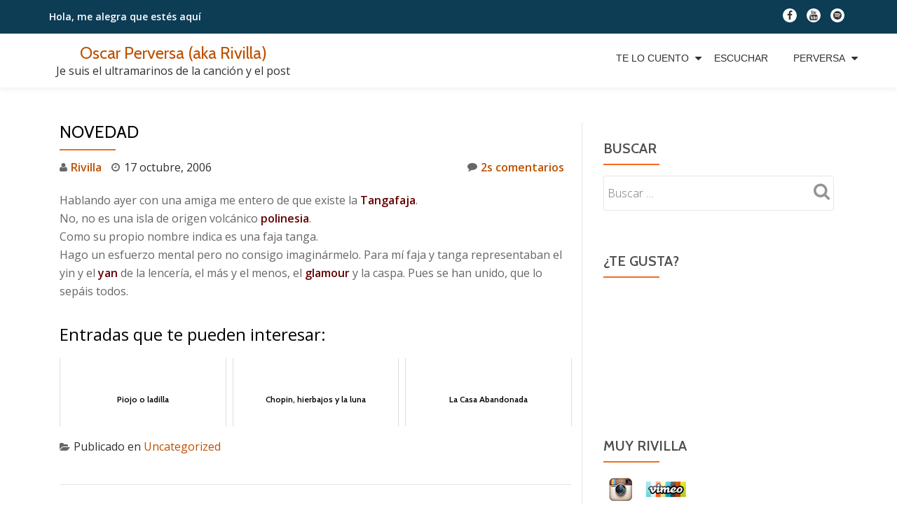

--- FILE ---
content_type: text/html; charset=UTF-8
request_url: http://oscarperversa.com/novedad/
body_size: 12339
content:
<!DOCTYPE html>
<html lang="es" class="no-js">
<head>
	<meta charset="UTF-8">
	<meta name="viewport" content="width=device-width, initial-scale=1">
	<link rel="profile" href="http://gmpg.org/xfn/11">
	<link rel="pingback" href="http://oscarperversa.com/xmlrpc.php">
	<meta name='robots' content='index, follow, max-image-preview:large, max-snippet:-1, max-video-preview:-1' />

	<!-- This site is optimized with the Yoast SEO plugin v26.8 - https://yoast.com/product/yoast-seo-wordpress/ -->
	<title>Novedad - Oscar Perversa (aka Rivilla)</title>
	<link rel="canonical" href="http://oscarperversa.com/novedad/" />
	<meta property="og:locale" content="es_ES" />
	<meta property="og:type" content="article" />
	<meta property="og:title" content="Novedad - Oscar Perversa (aka Rivilla)" />
	<meta property="og:description" content="Hablando ayer con una amiga me entero de que existe la Tangafaja.No, no es una isla de origen volcánico polinesia.Como su propio nombre indica es una faja tanga.Hago un esfuerzo mental pero no consigo imaginármelo. Para mí faja y tanga representaban el yin y el yan de la lencería, el más y el menos, elLeer más sobre Novedad[...]" />
	<meta property="og:url" content="http://oscarperversa.com/novedad/" />
	<meta property="og:site_name" content="Oscar Perversa (aka Rivilla)" />
	<meta property="article:published_time" content="2006-10-17T02:53:00+00:00" />
	<meta property="article:modified_time" content="2012-10-25T16:38:45+00:00" />
	<meta name="author" content="Rivilla" />
	<meta name="twitter:card" content="summary_large_image" />
	<meta name="twitter:label1" content="Escrito por" />
	<meta name="twitter:data1" content="Rivilla" />
	<script type="application/ld+json" class="yoast-schema-graph">{"@context":"https://schema.org","@graph":[{"@type":"Article","@id":"http://oscarperversa.com/novedad/#article","isPartOf":{"@id":"http://oscarperversa.com/novedad/"},"author":{"name":"Rivilla","@id":"https://oscarperversa.com/#/schema/person/8afae342dfe57187fd9775e60f9a4d05"},"headline":"Novedad","datePublished":"2006-10-17T02:53:00+00:00","dateModified":"2012-10-25T16:38:45+00:00","mainEntityOfPage":{"@id":"http://oscarperversa.com/novedad/"},"wordCount":76,"commentCount":2,"articleSection":["Uncategorized"],"inLanguage":"es","potentialAction":[{"@type":"CommentAction","name":"Comment","target":["http://oscarperversa.com/novedad/#respond"]}]},{"@type":"WebPage","@id":"http://oscarperversa.com/novedad/","url":"http://oscarperversa.com/novedad/","name":"Novedad - Oscar Perversa (aka Rivilla)","isPartOf":{"@id":"https://oscarperversa.com/#website"},"datePublished":"2006-10-17T02:53:00+00:00","dateModified":"2012-10-25T16:38:45+00:00","author":{"@id":"https://oscarperversa.com/#/schema/person/8afae342dfe57187fd9775e60f9a4d05"},"breadcrumb":{"@id":"http://oscarperversa.com/novedad/#breadcrumb"},"inLanguage":"es","potentialAction":[{"@type":"ReadAction","target":["http://oscarperversa.com/novedad/"]}]},{"@type":"BreadcrumbList","@id":"http://oscarperversa.com/novedad/#breadcrumb","itemListElement":[{"@type":"ListItem","position":1,"name":"Portada","item":"https://oscarperversa.com/"},{"@type":"ListItem","position":2,"name":"Te Lo Cuento","item":"http://oscarperversa.com/telo-cuento/"},{"@type":"ListItem","position":3,"name":"Novedad"}]},{"@type":"WebSite","@id":"https://oscarperversa.com/#website","url":"https://oscarperversa.com/","name":"Oscar Perversa (aka Rivilla)","description":"Je suis el ultramarinos de la canción y el post","potentialAction":[{"@type":"SearchAction","target":{"@type":"EntryPoint","urlTemplate":"https://oscarperversa.com/?s={search_term_string}"},"query-input":{"@type":"PropertyValueSpecification","valueRequired":true,"valueName":"search_term_string"}}],"inLanguage":"es"},{"@type":"Person","@id":"https://oscarperversa.com/#/schema/person/8afae342dfe57187fd9775e60f9a4d05","name":"Rivilla","sameAs":["http://oscarperversa.com"],"url":"http://oscarperversa.com/author/oscar-perversa/"}]}</script>
	<!-- / Yoast SEO plugin. -->


<link rel='dns-prefetch' href='//fonts.googleapis.com' />
<link rel="alternate" type="application/rss+xml" title="Oscar Perversa (aka Rivilla) &raquo; Feed" href="http://oscarperversa.com/feed/" />
<link rel="alternate" type="application/rss+xml" title="Oscar Perversa (aka Rivilla) &raquo; Feed de los comentarios" href="http://oscarperversa.com/comments/feed/" />
<link rel="alternate" type="application/rss+xml" title="Oscar Perversa (aka Rivilla) &raquo; Comentario Novedad del feed" href="http://oscarperversa.com/novedad/feed/" />
<link rel="alternate" title="oEmbed (JSON)" type="application/json+oembed" href="http://oscarperversa.com/wp-json/oembed/1.0/embed?url=http%3A%2F%2Foscarperversa.com%2Fnovedad%2F" />
<link rel="alternate" title="oEmbed (XML)" type="text/xml+oembed" href="http://oscarperversa.com/wp-json/oembed/1.0/embed?url=http%3A%2F%2Foscarperversa.com%2Fnovedad%2F&#038;format=xml" />
<style id='wp-img-auto-sizes-contain-inline-css' type='text/css'>
img:is([sizes=auto i],[sizes^="auto," i]){contain-intrinsic-size:3000px 1500px}
/*# sourceURL=wp-img-auto-sizes-contain-inline-css */
</style>
<style id='wp-emoji-styles-inline-css' type='text/css'>

	img.wp-smiley, img.emoji {
		display: inline !important;
		border: none !important;
		box-shadow: none !important;
		height: 1em !important;
		width: 1em !important;
		margin: 0 0.07em !important;
		vertical-align: -0.1em !important;
		background: none !important;
		padding: 0 !important;
	}
/*# sourceURL=wp-emoji-styles-inline-css */
</style>
<style id='wp-block-library-inline-css' type='text/css'>
:root{--wp-block-synced-color:#7a00df;--wp-block-synced-color--rgb:122,0,223;--wp-bound-block-color:var(--wp-block-synced-color);--wp-editor-canvas-background:#ddd;--wp-admin-theme-color:#007cba;--wp-admin-theme-color--rgb:0,124,186;--wp-admin-theme-color-darker-10:#006ba1;--wp-admin-theme-color-darker-10--rgb:0,107,160.5;--wp-admin-theme-color-darker-20:#005a87;--wp-admin-theme-color-darker-20--rgb:0,90,135;--wp-admin-border-width-focus:2px}@media (min-resolution:192dpi){:root{--wp-admin-border-width-focus:1.5px}}.wp-element-button{cursor:pointer}:root .has-very-light-gray-background-color{background-color:#eee}:root .has-very-dark-gray-background-color{background-color:#313131}:root .has-very-light-gray-color{color:#eee}:root .has-very-dark-gray-color{color:#313131}:root .has-vivid-green-cyan-to-vivid-cyan-blue-gradient-background{background:linear-gradient(135deg,#00d084,#0693e3)}:root .has-purple-crush-gradient-background{background:linear-gradient(135deg,#34e2e4,#4721fb 50%,#ab1dfe)}:root .has-hazy-dawn-gradient-background{background:linear-gradient(135deg,#faaca8,#dad0ec)}:root .has-subdued-olive-gradient-background{background:linear-gradient(135deg,#fafae1,#67a671)}:root .has-atomic-cream-gradient-background{background:linear-gradient(135deg,#fdd79a,#004a59)}:root .has-nightshade-gradient-background{background:linear-gradient(135deg,#330968,#31cdcf)}:root .has-midnight-gradient-background{background:linear-gradient(135deg,#020381,#2874fc)}:root{--wp--preset--font-size--normal:16px;--wp--preset--font-size--huge:42px}.has-regular-font-size{font-size:1em}.has-larger-font-size{font-size:2.625em}.has-normal-font-size{font-size:var(--wp--preset--font-size--normal)}.has-huge-font-size{font-size:var(--wp--preset--font-size--huge)}.has-text-align-center{text-align:center}.has-text-align-left{text-align:left}.has-text-align-right{text-align:right}.has-fit-text{white-space:nowrap!important}#end-resizable-editor-section{display:none}.aligncenter{clear:both}.items-justified-left{justify-content:flex-start}.items-justified-center{justify-content:center}.items-justified-right{justify-content:flex-end}.items-justified-space-between{justify-content:space-between}.screen-reader-text{border:0;clip-path:inset(50%);height:1px;margin:-1px;overflow:hidden;padding:0;position:absolute;width:1px;word-wrap:normal!important}.screen-reader-text:focus{background-color:#ddd;clip-path:none;color:#444;display:block;font-size:1em;height:auto;left:5px;line-height:normal;padding:15px 23px 14px;text-decoration:none;top:5px;width:auto;z-index:100000}html :where(.has-border-color){border-style:solid}html :where([style*=border-top-color]){border-top-style:solid}html :where([style*=border-right-color]){border-right-style:solid}html :where([style*=border-bottom-color]){border-bottom-style:solid}html :where([style*=border-left-color]){border-left-style:solid}html :where([style*=border-width]){border-style:solid}html :where([style*=border-top-width]){border-top-style:solid}html :where([style*=border-right-width]){border-right-style:solid}html :where([style*=border-bottom-width]){border-bottom-style:solid}html :where([style*=border-left-width]){border-left-style:solid}html :where(img[class*=wp-image-]){height:auto;max-width:100%}:where(figure){margin:0 0 1em}html :where(.is-position-sticky){--wp-admin--admin-bar--position-offset:var(--wp-admin--admin-bar--height,0px)}@media screen and (max-width:600px){html :where(.is-position-sticky){--wp-admin--admin-bar--position-offset:0px}}

/*# sourceURL=wp-block-library-inline-css */
</style><style id='global-styles-inline-css' type='text/css'>
:root{--wp--preset--aspect-ratio--square: 1;--wp--preset--aspect-ratio--4-3: 4/3;--wp--preset--aspect-ratio--3-4: 3/4;--wp--preset--aspect-ratio--3-2: 3/2;--wp--preset--aspect-ratio--2-3: 2/3;--wp--preset--aspect-ratio--16-9: 16/9;--wp--preset--aspect-ratio--9-16: 9/16;--wp--preset--color--black: #000000;--wp--preset--color--cyan-bluish-gray: #abb8c3;--wp--preset--color--white: #ffffff;--wp--preset--color--pale-pink: #f78da7;--wp--preset--color--vivid-red: #cf2e2e;--wp--preset--color--luminous-vivid-orange: #ff6900;--wp--preset--color--luminous-vivid-amber: #fcb900;--wp--preset--color--light-green-cyan: #7bdcb5;--wp--preset--color--vivid-green-cyan: #00d084;--wp--preset--color--pale-cyan-blue: #8ed1fc;--wp--preset--color--vivid-cyan-blue: #0693e3;--wp--preset--color--vivid-purple: #9b51e0;--wp--preset--gradient--vivid-cyan-blue-to-vivid-purple: linear-gradient(135deg,rgb(6,147,227) 0%,rgb(155,81,224) 100%);--wp--preset--gradient--light-green-cyan-to-vivid-green-cyan: linear-gradient(135deg,rgb(122,220,180) 0%,rgb(0,208,130) 100%);--wp--preset--gradient--luminous-vivid-amber-to-luminous-vivid-orange: linear-gradient(135deg,rgb(252,185,0) 0%,rgb(255,105,0) 100%);--wp--preset--gradient--luminous-vivid-orange-to-vivid-red: linear-gradient(135deg,rgb(255,105,0) 0%,rgb(207,46,46) 100%);--wp--preset--gradient--very-light-gray-to-cyan-bluish-gray: linear-gradient(135deg,rgb(238,238,238) 0%,rgb(169,184,195) 100%);--wp--preset--gradient--cool-to-warm-spectrum: linear-gradient(135deg,rgb(74,234,220) 0%,rgb(151,120,209) 20%,rgb(207,42,186) 40%,rgb(238,44,130) 60%,rgb(251,105,98) 80%,rgb(254,248,76) 100%);--wp--preset--gradient--blush-light-purple: linear-gradient(135deg,rgb(255,206,236) 0%,rgb(152,150,240) 100%);--wp--preset--gradient--blush-bordeaux: linear-gradient(135deg,rgb(254,205,165) 0%,rgb(254,45,45) 50%,rgb(107,0,62) 100%);--wp--preset--gradient--luminous-dusk: linear-gradient(135deg,rgb(255,203,112) 0%,rgb(199,81,192) 50%,rgb(65,88,208) 100%);--wp--preset--gradient--pale-ocean: linear-gradient(135deg,rgb(255,245,203) 0%,rgb(182,227,212) 50%,rgb(51,167,181) 100%);--wp--preset--gradient--electric-grass: linear-gradient(135deg,rgb(202,248,128) 0%,rgb(113,206,126) 100%);--wp--preset--gradient--midnight: linear-gradient(135deg,rgb(2,3,129) 0%,rgb(40,116,252) 100%);--wp--preset--font-size--small: 13px;--wp--preset--font-size--medium: 20px;--wp--preset--font-size--large: 36px;--wp--preset--font-size--x-large: 42px;--wp--preset--spacing--20: 0.44rem;--wp--preset--spacing--30: 0.67rem;--wp--preset--spacing--40: 1rem;--wp--preset--spacing--50: 1.5rem;--wp--preset--spacing--60: 2.25rem;--wp--preset--spacing--70: 3.38rem;--wp--preset--spacing--80: 5.06rem;--wp--preset--shadow--natural: 6px 6px 9px rgba(0, 0, 0, 0.2);--wp--preset--shadow--deep: 12px 12px 50px rgba(0, 0, 0, 0.4);--wp--preset--shadow--sharp: 6px 6px 0px rgba(0, 0, 0, 0.2);--wp--preset--shadow--outlined: 6px 6px 0px -3px rgb(255, 255, 255), 6px 6px rgb(0, 0, 0);--wp--preset--shadow--crisp: 6px 6px 0px rgb(0, 0, 0);}:where(.is-layout-flex){gap: 0.5em;}:where(.is-layout-grid){gap: 0.5em;}body .is-layout-flex{display: flex;}.is-layout-flex{flex-wrap: wrap;align-items: center;}.is-layout-flex > :is(*, div){margin: 0;}body .is-layout-grid{display: grid;}.is-layout-grid > :is(*, div){margin: 0;}:where(.wp-block-columns.is-layout-flex){gap: 2em;}:where(.wp-block-columns.is-layout-grid){gap: 2em;}:where(.wp-block-post-template.is-layout-flex){gap: 1.25em;}:where(.wp-block-post-template.is-layout-grid){gap: 1.25em;}.has-black-color{color: var(--wp--preset--color--black) !important;}.has-cyan-bluish-gray-color{color: var(--wp--preset--color--cyan-bluish-gray) !important;}.has-white-color{color: var(--wp--preset--color--white) !important;}.has-pale-pink-color{color: var(--wp--preset--color--pale-pink) !important;}.has-vivid-red-color{color: var(--wp--preset--color--vivid-red) !important;}.has-luminous-vivid-orange-color{color: var(--wp--preset--color--luminous-vivid-orange) !important;}.has-luminous-vivid-amber-color{color: var(--wp--preset--color--luminous-vivid-amber) !important;}.has-light-green-cyan-color{color: var(--wp--preset--color--light-green-cyan) !important;}.has-vivid-green-cyan-color{color: var(--wp--preset--color--vivid-green-cyan) !important;}.has-pale-cyan-blue-color{color: var(--wp--preset--color--pale-cyan-blue) !important;}.has-vivid-cyan-blue-color{color: var(--wp--preset--color--vivid-cyan-blue) !important;}.has-vivid-purple-color{color: var(--wp--preset--color--vivid-purple) !important;}.has-black-background-color{background-color: var(--wp--preset--color--black) !important;}.has-cyan-bluish-gray-background-color{background-color: var(--wp--preset--color--cyan-bluish-gray) !important;}.has-white-background-color{background-color: var(--wp--preset--color--white) !important;}.has-pale-pink-background-color{background-color: var(--wp--preset--color--pale-pink) !important;}.has-vivid-red-background-color{background-color: var(--wp--preset--color--vivid-red) !important;}.has-luminous-vivid-orange-background-color{background-color: var(--wp--preset--color--luminous-vivid-orange) !important;}.has-luminous-vivid-amber-background-color{background-color: var(--wp--preset--color--luminous-vivid-amber) !important;}.has-light-green-cyan-background-color{background-color: var(--wp--preset--color--light-green-cyan) !important;}.has-vivid-green-cyan-background-color{background-color: var(--wp--preset--color--vivid-green-cyan) !important;}.has-pale-cyan-blue-background-color{background-color: var(--wp--preset--color--pale-cyan-blue) !important;}.has-vivid-cyan-blue-background-color{background-color: var(--wp--preset--color--vivid-cyan-blue) !important;}.has-vivid-purple-background-color{background-color: var(--wp--preset--color--vivid-purple) !important;}.has-black-border-color{border-color: var(--wp--preset--color--black) !important;}.has-cyan-bluish-gray-border-color{border-color: var(--wp--preset--color--cyan-bluish-gray) !important;}.has-white-border-color{border-color: var(--wp--preset--color--white) !important;}.has-pale-pink-border-color{border-color: var(--wp--preset--color--pale-pink) !important;}.has-vivid-red-border-color{border-color: var(--wp--preset--color--vivid-red) !important;}.has-luminous-vivid-orange-border-color{border-color: var(--wp--preset--color--luminous-vivid-orange) !important;}.has-luminous-vivid-amber-border-color{border-color: var(--wp--preset--color--luminous-vivid-amber) !important;}.has-light-green-cyan-border-color{border-color: var(--wp--preset--color--light-green-cyan) !important;}.has-vivid-green-cyan-border-color{border-color: var(--wp--preset--color--vivid-green-cyan) !important;}.has-pale-cyan-blue-border-color{border-color: var(--wp--preset--color--pale-cyan-blue) !important;}.has-vivid-cyan-blue-border-color{border-color: var(--wp--preset--color--vivid-cyan-blue) !important;}.has-vivid-purple-border-color{border-color: var(--wp--preset--color--vivid-purple) !important;}.has-vivid-cyan-blue-to-vivid-purple-gradient-background{background: var(--wp--preset--gradient--vivid-cyan-blue-to-vivid-purple) !important;}.has-light-green-cyan-to-vivid-green-cyan-gradient-background{background: var(--wp--preset--gradient--light-green-cyan-to-vivid-green-cyan) !important;}.has-luminous-vivid-amber-to-luminous-vivid-orange-gradient-background{background: var(--wp--preset--gradient--luminous-vivid-amber-to-luminous-vivid-orange) !important;}.has-luminous-vivid-orange-to-vivid-red-gradient-background{background: var(--wp--preset--gradient--luminous-vivid-orange-to-vivid-red) !important;}.has-very-light-gray-to-cyan-bluish-gray-gradient-background{background: var(--wp--preset--gradient--very-light-gray-to-cyan-bluish-gray) !important;}.has-cool-to-warm-spectrum-gradient-background{background: var(--wp--preset--gradient--cool-to-warm-spectrum) !important;}.has-blush-light-purple-gradient-background{background: var(--wp--preset--gradient--blush-light-purple) !important;}.has-blush-bordeaux-gradient-background{background: var(--wp--preset--gradient--blush-bordeaux) !important;}.has-luminous-dusk-gradient-background{background: var(--wp--preset--gradient--luminous-dusk) !important;}.has-pale-ocean-gradient-background{background: var(--wp--preset--gradient--pale-ocean) !important;}.has-electric-grass-gradient-background{background: var(--wp--preset--gradient--electric-grass) !important;}.has-midnight-gradient-background{background: var(--wp--preset--gradient--midnight) !important;}.has-small-font-size{font-size: var(--wp--preset--font-size--small) !important;}.has-medium-font-size{font-size: var(--wp--preset--font-size--medium) !important;}.has-large-font-size{font-size: var(--wp--preset--font-size--large) !important;}.has-x-large-font-size{font-size: var(--wp--preset--font-size--x-large) !important;}
/*# sourceURL=global-styles-inline-css */
</style>

<style id='classic-theme-styles-inline-css' type='text/css'>
/*! This file is auto-generated */
.wp-block-button__link{color:#fff;background-color:#32373c;border-radius:9999px;box-shadow:none;text-decoration:none;padding:calc(.667em + 2px) calc(1.333em + 2px);font-size:1.125em}.wp-block-file__button{background:#32373c;color:#fff;text-decoration:none}
/*# sourceURL=/wp-includes/css/classic-themes.min.css */
</style>
<link rel='stylesheet' id='llorix-one-lite-font-css' href='//fonts.googleapis.com/css?family=Cabin%3A400%2C600%7COpen+Sans%3A400%2C300%2C600&#038;ver=6.9' type='text/css' media='all' />
<link rel='stylesheet' id='llorix-one-lite-fontawesome-css' href='http://oscarperversa.com/wp-content/themes/llorix-one-lite/css/font-awesome.min.css?ver=4.4.0' type='text/css' media='all' />
<link rel='stylesheet' id='llorix-one-lite-bootstrap-style-css' href='http://oscarperversa.com/wp-content/themes/llorix-one-lite/css/bootstrap.min.css?ver=3.3.1' type='text/css' media='all' />
<link rel='stylesheet' id='llorix-one-lite-style-css' href='http://oscarperversa.com/wp-content/themes/llorix-one-lite/style.css?ver=1.0.0' type='text/css' media='all' />
<style id='llorix-one-lite-style-inline-css' type='text/css'>
.overlay-layer-wrap{ background:rgba(13,60,85,0.5);}.archive-top .section-overlay-layer{ background:rgba(13,60,85,0.01);}
/*# sourceURL=llorix-one-lite-style-inline-css */
</style>
<script type="text/javascript" src="http://oscarperversa.com/wp-includes/js/jquery/jquery.min.js?ver=3.7.1" id="jquery-core-js"></script>
<script type="text/javascript" src="http://oscarperversa.com/wp-includes/js/jquery/jquery-migrate.min.js?ver=3.4.1" id="jquery-migrate-js"></script>
<script type="text/javascript" src="http://oscarperversa.com/wp-content/plugins/related-posts-thumbnails/assets/js/front.min.js?ver=4.3.1" id="rpt_front_style-js"></script>
<script type="text/javascript" src="http://oscarperversa.com/wp-content/plugins/related-posts-thumbnails/assets/js/lazy-load.js?ver=4.3.1" id="rpt-lazy-load-js"></script>
<link rel="https://api.w.org/" href="http://oscarperversa.com/wp-json/" /><link rel="alternate" title="JSON" type="application/json" href="http://oscarperversa.com/wp-json/wp/v2/posts/936" /><link rel="EditURI" type="application/rsd+xml" title="RSD" href="http://oscarperversa.com/xmlrpc.php?rsd" />
<meta name="generator" content="WordPress 6.9" />
<link rel='shortlink' href='http://oscarperversa.com/?p=936' />
        <style>
            #related_posts_thumbnails li {
                border-right: 1px solid #DDDDDD;
                background-color: #FFFFFF            }

            #related_posts_thumbnails li:hover {
                background-color: #EEEEEF;
            }

            .relpost_content {
                font-size: 12px;
                color: #333333;
            }

            .relpost-block-single {
                background-color: #FFFFFF;
                border-right: 1px solid #DDDDDD;
                border-left: 1px solid #DDDDDD;
                margin-right: -1px;
            }

            .relpost-block-single:hover {
                background-color: #EEEEEF;
            }
        </style>

        <!--[if lt IE 9]>
<script src="http://oscarperversa.com/wp-content/themes/llorix-one-lite/js/html5shiv.min.js"></script>
<![endif]-->
<link rel="icon" href="http://oscarperversa.com/wp-content/uploads/2015/10/cropped-P1030399-32x32.jpg" sizes="32x32" />
<link rel="icon" href="http://oscarperversa.com/wp-content/uploads/2015/10/cropped-P1030399-192x192.jpg" sizes="192x192" />
<link rel="apple-touch-icon" href="http://oscarperversa.com/wp-content/uploads/2015/10/cropped-P1030399-180x180.jpg" />
<meta name="msapplication-TileImage" content="http://oscarperversa.com/wp-content/uploads/2015/10/cropped-P1030399-270x270.jpg" />
</head>

<body itemscope itemtype="http://schema.org/WebPage" class="wp-singular post-template-default single single-post postid-936 single-format-standard wp-theme-llorix-one-lite group-blog" dir="ltr"><a class="skip-link screen-reader-text" href="#content">Saltar contenido</a>
<!-- =========================
	PRE LOADER
============================== -->


<!-- =========================
	SECTION: HOME / HEADER
============================== -->
<!--header-->

<header itemscope itemtype="http://schema.org/WPHeader" id="masthead" role="banner" data-stellar-background-ratio="0.5" class="header header-style-one site-header">

	<!-- COLOR OVER IMAGE -->
		<div class="overlay-layer-nav 
	sticky-navigation-open">

		<!-- STICKY NAVIGATION -->
		<div class="navbar navbar-inverse bs-docs-nav navbar-fixed-top sticky-navigation appear-on-scroll">
							<div class="very-top-header" id="very-top-header">
					<div class="container">
						<div class="very-top-left">Hola, me alegra<span> que estés aquí</span></div>						<div class="very-top-right">
									<ul class="social-icons">
								<li>
						<a href="https://www.facebook.com/RivillaO/">
							<span class="screen-reader-text">fa-facebook</span>
							<i class="fa fa-facebook transparent-text-dark" aria-hidden="true"></i>						</a>
					</li>
										<li>
						<a href="https://www.youtube.com/playlist?list=PLD4CE8B1653E90EBA">
							<span class="screen-reader-text">fa-youtube</span>
							<i class="fa fa-youtube transparent-text-dark" aria-hidden="true"></i>						</a>
					</li>
										<li>
						<a href="https://open.spotify.com/artist/0TFkrxBSvf4Ug1v9wPpcAo">
							<span class="screen-reader-text">fa-spotify</span>
							<i class="fa fa-spotify transparent-text-dark" aria-hidden="true"></i>						</a>
					</li>
							</ul>
								</div>
					</div>
				</div>
				
			<!-- CONTAINER -->
			<div class="container">

				<div class="navbar-header">

					<!-- LOGO -->

					<button title='Mostrar/Ocultar menú' aria-controls='menu-main-menu' aria-expanded='false' type="button" class="navbar-toggle menu-toggle" id="menu-toggle" data-toggle="collapse" data-target="#menu-primary">
						<span class="screen-reader-text">Cambiar navegación</span>
						<span class="icon-bar"></span>
						<span class="icon-bar"></span>
						<span class="icon-bar"></span>
					</button>

					<div class="header-logo-wrap text-header"><h1 itemprop="headline" id="site-title" class="site-title"><a href="http://oscarperversa.com/" title="Oscar Perversa (aka Rivilla)" rel="home">Oscar Perversa (aka Rivilla)</a></h1><p itemprop="description" id="site-description" class="site-description">Je suis el ultramarinos de la canción y el post</p></div>
				</div>

				<!-- MENU -->
				<div itemscope itemtype="http://schema.org/SiteNavigationElement" aria-label="Menú Primario" id="menu-primary" class="navbar-collapse collapse">
					<!-- LOGO ON STICKY NAV BAR -->
					<div id="site-header-menu" class="site-header-menu">
						<nav id="site-navigation" class="main-navigation" role="navigation">
							<div class="menu-personal-container"><ul id="menu-personal" class="primary-menu small-text"><li id="menu-item-1820" class="menu-item menu-item-type-post_type menu-item-object-page current_page_parent menu-item-has-children menu-item-1820"><a href="http://oscarperversa.com/telo-cuento/">Te Lo Cuento</a>
<ul class="sub-menu">
	<li id="menu-item-5784" class="menu-item menu-item-type-post_type menu-item-object-page menu-item-5784"><a href="http://oscarperversa.com/videos/">Vídeos</a></li>
	<li id="menu-item-5038" class="menu-item menu-item-type-taxonomy menu-item-object-category menu-item-has-children menu-item-5038"><a href="http://oscarperversa.com/category/ironias/">Ironías, el blog</a>
	<ul class="sub-menu">
		<li id="menu-item-6930" class="menu-item menu-item-type-post_type menu-item-object-page menu-item-6930"><a href="http://oscarperversa.com/a7manos/">a7manos</a></li>
	</ul>
</li>
</ul>
</li>
<li id="menu-item-1821" class="menu-item menu-item-type-post_type menu-item-object-page menu-item-1821"><a href="http://oscarperversa.com/telo-regalo/">Escuchar</a></li>
<li id="menu-item-6698" class="menu-item menu-item-type-post_type menu-item-object-page menu-item-has-children menu-item-6698"><a href="http://oscarperversa.com/perversa/">Perversa</a>
<ul class="sub-menu">
	<li id="menu-item-6699" class="menu-item menu-item-type-post_type menu-item-object-page menu-item-6699"><a href="http://oscarperversa.com/telo-canto/discos/cuatro-noches-en-el-retiro/">Cuatro Noches en El Retiro</a></li>
	<li id="menu-item-2147" class="menu-item menu-item-type-post_type menu-item-object-page menu-item-2147"><a href="http://oscarperversa.com/telo-canto/discos/26-2/">Sueño con Lenguas</a></li>
	<li id="menu-item-2148" class="menu-item menu-item-type-post_type menu-item-object-page menu-item-2148"><a href="http://oscarperversa.com/telo-canto/discos/el-tonto-que-te-mira/">El Tonto que te Mira</a></li>
	<li id="menu-item-2149" class="menu-item menu-item-type-post_type menu-item-object-page menu-item-2149"><a href="http://oscarperversa.com/telo-canto/discos/1537-2/">Ironías de la Vida</a></li>
	<li id="menu-item-2144" class="menu-item menu-item-type-post_type menu-item-object-page menu-item-2144"><a href="http://oscarperversa.com/telo-canto/discos/perversa-1992/">Perversa 1992</a></li>
</ul>
</li>
</ul></div>						</nav>
					</div>
				</div>


			</div>
			<!-- /END CONTAINER -->
		</div>
		<!-- /END STICKY NAVIGATION -->

	</div>
	<!-- /END COLOR OVER IMAGE -->
</header>
<!-- /END HOME / HEADER  -->

<div class="content-wrap">
	<div class="container">

		<div id="primary" class="content-area 
		col-md-8">
			<main itemscope itemtype="http://schema.org/WebPageElement" itemprop="mainContentOfPage" id="main" class="site-main" role="main">

			
<article id="post-936" class="content-single-page post-936 post type-post status-publish format-standard hentry category-uncategorized">
	<header class="entry-header single-header">
		<h1 itemprop="headline" class="entry-title single-title">Novedad</h1>		<div class="colored-line-left"></div>
		<div class="clearfix"></div>

		<div class="entry-meta single-entry-meta">
			<span class="author-link" itemprop="author" itemscope="" itemtype="http://schema.org/Person">
				<span itemprop="name" class="post-author author vcard">
					<i class="fa fa-user" aria-hidden="true"></i>
					<a href="http://oscarperversa.com/author/oscar-perversa/" itemprop="url" rel="author">Rivilla</a>
				</span>
			</span>
						<time class="post-time posted-on published" datetime="2006-10-17T02:53:00+01:00" itemprop="datePublished">
				<i class="fa fa-clock-o" aria-hidden="true"></i>
				17 octubre, 2006			</time>
						<a href="http://oscarperversa.com/novedad/#comments" class="post-comments">
				<i class="fa fa-comment" aria-hidden="true"></i>
				2s comentarios			</a>
		</div><!-- .entry-meta -->
	</header><!-- .entry-header -->

	<div itemprop="text" class="entry-content">
		<p>Hablando ayer con una amiga me entero de que existe la <span style="color: rgb(102, 0, 0); font-weight: bold;">Tangafaja</span>.<br />No, no es una isla de origen volcánico <span style="font-weight: bold; color: rgb(102, 0, 0);">polinesia</span>.<br />Como su propio nombre indica es una faja tanga.<br />Hago un esfuerzo mental pero no consigo imaginármelo. Para mí faja y tanga representaban el yin y el <span style="font-weight: bold; color: rgb(102, 0, 0);">yan </span>de la lencería, el más y el menos, el <span style="color: rgb(102, 0, 0); font-weight: bold;">glamour </span>y la caspa. Pues se han unido, que lo sepáis todos.</p>
<!-- relpost-thumb-wrapper --><div class="relpost-thumb-wrapper"><!-- filter-class --><div class="relpost-thumb-container"><style>.relpost-block-single-image, .relpost-post-image { margin-bottom: 10px; }</style><h3>Entradas que te pueden interesar:</h3><div style="clear: both"></div><div style="clear: both"></div><!-- relpost-block-container --><div class="relpost-block-container relpost-block-column-layout" style="--relposth-columns: 3;--relposth-columns_t: 2; --relposth-columns_m: 2"><a href="http://oscarperversa.com/piojo-o-ladilla/"class="relpost-block-single" ><div class="relpost-custom-block-single"><div class="relpost-block-single-image rpt-lazyload" aria-hidden="true" role="img" data-bg="http://oscarperversa.com/wp-content/uploads/2014/04/piojo-150x150.png" style="background: transparent no-repeat scroll 0% 0%; width: 150px; height: 150px; aspect-ratio: 1/1;"></div><div class="relpost-block-single-text"  style="height: 75px;font-family: Arial;  font-size: 12px;  color: #333333;"><h2 class="relpost_card_title">Piojo o ladilla</h2></div></div></a><a href="http://oscarperversa.com/chopin-hierbajos-luna/"class="relpost-block-single" ><div class="relpost-custom-block-single"><div class="relpost-block-single-image rpt-lazyload" aria-hidden="true" role="img" data-bg="http://oscarperversa.com/wp-content/uploads/2017/09/pinchos-150x150.jpg" style="background: transparent no-repeat scroll 0% 0%; width: 150px; height: 150px; aspect-ratio: 1/1;"></div><div class="relpost-block-single-text"  style="height: 75px;font-family: Arial;  font-size: 12px;  color: #333333;"><h2 class="relpost_card_title">Chopin, hierbajos y la luna</h2></div></div></a><a href="http://oscarperversa.com/la-casa-abandonada/"class="relpost-block-single" ><div class="relpost-custom-block-single"><div class="relpost-block-single-image rpt-lazyload" aria-hidden="true" role="img" data-bg="http://oscarperversa.com/wp-content/uploads/2017/05/granja-isladia-150x150.jpg" style="background: transparent no-repeat scroll 0% 0%; width: 150px; height: 150px; aspect-ratio: 1/1;"></div><div class="relpost-block-single-text"  style="height: 75px;font-family: Arial;  font-size: 12px;  color: #333333;"><h2 class="relpost_card_title">La Casa Abandonada</h2></div></div></a></div><!-- close relpost-block-container --><div style="clear: both"></div></div><!-- close filter class --></div><!-- close relpost-thumb-wrapper -->			</div><!-- .entry-content -->

	<footer class="entry-footer">
		<span class="cat-links"><i class="fa fa-folder-open" aria-hidden="true"></i>Publicado en <a href="http://oscarperversa.com/category/uncategorized/" rel="category tag">Uncategorized</a></span>	</footer><!-- .entry-footer -->
</article><!-- #post-## -->

	<nav class="navigation post-navigation" aria-label="Entradas">
		<h2 class="screen-reader-text">Navegación de entradas</h2>
		<div class="nav-links"><div class="nav-previous"><a href="http://oscarperversa.com/la-ultima-mosca/" rel="prev">La última mosca</a></div><div class="nav-next"><a href="http://oscarperversa.com/hoy-2/" rel="next">Hoy&#8230;</a></div></div>
	</nav>
<div id="comments" class="comments-area">
			<h2 class="comments-title">
			2 comentarios sobre &ldquo;<span>Novedad</span>&rdquo;		</h2>

		
		<ol class="comment-list">
						<li itemscope itemtype="http://schema.org/UserComments" class="comment even thread-even depth-1" id="li-comment-1919">
			<article id="comment-1919" class="comment-body">
				<footer>
					<div itemscope itemprop="creator" itemtype="http://schema.org/Person" class="comment-author vcard">
												<span itemprop=“name”><b class="fn">Anonymous</b> </span><span class=“says”>dice:</span>					</div><!-- .comment-author .vcard -->
										<div class="comment-metadata">
						<a href="http://oscarperversa.com/novedad/#comment-1919" class="comment-permalink" itemprop="url">
							<time class="comment-published" datetime="2006-10-18T16:36:00+01:00" title="miércoles, 18 de octubre del 2006, 4:36 pm" itemprop="commentTime">
								18 octubre, 2006 16:36							</time>
						</a>
											</div><!-- .comment-meta .commentmetadata -->
				</footer>

				<div class="comment-content" itemprop="commentText"><p>No me lo puedo creer. ¿A qué mente perversa se le ocurre inventar tal artilugio?(para mis blogueros: arte + lugere)<br />BeSo.</p>
</div>

				<div class="reply">
									</div><!-- .reply -->
			</article><!-- #comment-## -->
			</li><!-- #comment-## -->
			<li itemscope itemtype="http://schema.org/UserComments" class="comment odd alt thread-odd thread-alt depth-1" id="li-comment-1918">
			<article id="comment-1918" class="comment-body">
				<footer>
					<div itemscope itemprop="creator" itemtype="http://schema.org/Person" class="comment-author vcard">
												<span itemprop=“name”><b class="fn"><a href="http://www.blogger.com/profile/01962841992685527361" class="url" rel="ugc external nofollow">xnem</a></b> </span><span class=“says”>dice:</span>					</div><!-- .comment-author .vcard -->
										<div class="comment-metadata">
						<a href="http://oscarperversa.com/novedad/#comment-1918" class="comment-permalink" itemprop="url">
							<time class="comment-published" datetime="2006-10-17T07:36:00+01:00" title="martes, 17 de octubre del 2006, 7:36 am" itemprop="commentTime">
								17 octubre, 2006 07:36							</time>
						</a>
											</div><!-- .comment-meta .commentmetadata -->
				</footer>

				<div class="comment-content" itemprop="commentText"><p>Gracias Mano, estaré atento a ver si vislumbro tamaño acontecimiento y lo celebraré como se merece el día que por fin  lo encuentre.</p>
<p>¡que cosas inventan!</p>
</div>

				<div class="reply">
									</div><!-- .reply -->
			</article><!-- #comment-## -->
			</li><!-- #comment-## -->
		</ol><!-- .comment-list -->

		
	
	
		<div id="respond" class="comment-respond">
		<h3 id="reply-title" class="comment-reply-title">Deja una respuesta</h3><form action="http://oscarperversa.com/wp-comments-post.php" method="post" id="commentform" class="comment-form"><p class="comment-notes"><span id="email-notes">Tu dirección de correo electrónico no será publicada.</span> <span class="required-field-message">Los campos obligatorios están marcados con <span class="required">*</span></span></p><p class="comment-form-comment"><label for="comment">Comentario <span class="required">*</span></label> <textarea id="comment" name="comment" cols="45" rows="8" maxlength="65525" required></textarea></p><p class="comment-form-author"><label for="author">Nombre <span class="required">*</span></label> <input id="author" name="author" type="text" value="" size="30" maxlength="245" autocomplete="name" required /></p>
<p class="comment-form-email"><label for="email">Correo electrónico <span class="required">*</span></label> <input id="email" name="email" type="email" value="" size="30" maxlength="100" aria-describedby="email-notes" autocomplete="email" required /></p>
<p class="comment-form-url"><label for="url">Web</label> <input id="url" name="url" type="url" value="" size="30" maxlength="200" autocomplete="url" /></p>
<p class="form-submit"><input name="submit" type="submit" id="submit" class="submit" value="Publicar el comentario" /> <input type='hidden' name='comment_post_ID' value='936' id='comment_post_ID' />
<input type='hidden' name='comment_parent' id='comment_parent' value='0' />
</p><p style="display: none;"><input type="hidden" id="akismet_comment_nonce" name="akismet_comment_nonce" value="ca7ed002d5" /></p><p style="display: none !important;" class="akismet-fields-container" data-prefix="ak_"><label>&#916;<textarea name="ak_hp_textarea" cols="45" rows="8" maxlength="100"></textarea></label><input type="hidden" id="ak_js_1" name="ak_js" value="51"/><script>document.getElementById( "ak_js_1" ).setAttribute( "value", ( new Date() ).getTime() );</script></p></form>	</div><!-- #respond -->
	<p class="akismet_comment_form_privacy_notice">Este sitio usa Akismet para reducir el spam. <a href="https://akismet.com/privacy/" target="_blank" rel="nofollow noopener"> Aprende cómo se procesan los datos de tus comentarios.</a></p>
</div><!-- #comments -->

			</main><!-- #main -->
		</div><!-- #primary -->

		
<div itemscope itemtype="http://schema.org/WPSideBar" role="complementary" aria-label="Barra Lateral Principal" id="sidebar-secondary" class="col-md-4 widget-area">
	<aside id="search-3" class="widget widget_search"><h2 class="widget-title">BUSCAR</h2><div class="colored-line-left"></div><div class="clearfix widget-title-margin"></div><form role="search" method="get" class="search-form" action="http://oscarperversa.com/">
				<label>
					<span class="screen-reader-text">Buscar:</span>
					<input type="search" class="search-field" placeholder="Buscar &hellip;" value="" name="s" />
				</label>
				<input type="submit" class="search-submit" value="Buscar" />
			</form></aside><aside id="text-6" class="widget widget_text"><h2 class="widget-title">¿Te gusta?</h2><div class="colored-line-left"></div><div class="clearfix widget-title-margin"></div>			<div class="textwidget"><iframe src="https://www.facebook.com/plugins/like.php?href=https%3A%2F%2Fwww.facebook.com%2FRivillaO%2F%3Ffref%3Dts&width=50&layout=standard&action=like&size=small&show_faces=true&share=false&height=80&appId=467666086639605" style="border:none;overflow:hidden" scrolling="no" frameborder="0" allowTransparency="true"></iframe></div>
		</aside><aside id="text-4" class="widget widget_text"><h2 class="widget-title">Muy RIVILLA</h2><div class="colored-line-left"></div><div class="clearfix widget-title-margin"></div>			<div class="textwidget"><p style="text-align: left;"><a href="http://instagram.com/oscarperversa?ref=badge"><img alt="widget_instagram_02" src="http://oscarperversa.com/wp-content/uploads/2013/03/widget_instagram_02.jpg" width="55" height="43" /></a><a href="http://vimeo.com/channels/perversa"><img alt="widget_vimeo_02" src="http://oscarperversa.com/wp-content/uploads/2013/03/widget_vimeo_02.jpg" width="74" height="43" /></a></p>

<p style="text-align: left;"><a href="http://itunes.apple.com/es/artist/perversa/id427457240"><img alt="widget_itunes_02" src="http://oscarperversa.com/wp-content/uploads/2013/03/widget_itunes_02.jpg" width="54" height="38" /></a><a href="http://www.youtube.com/watch?v=LAL48NQ0qTQ&list=PLD4CE8B1653E90EBA"><img alt="widget_youtube_02" src="http://oscarperversa.com/wp-content/uploads/2013/03/widget_youtube_02.jpg" width="73" height="38" /></a></p>

<p style="text-align: left;"><a href="http://www.oscarperversa.com/albumdefotos/" target="_blank"> </a><a href="http://www.oscarperversa.com/albumdefotos/"><img alt="widget_galeria_02" src="http://oscarperversa.com/wp-content/uploads/2013/03/widget_galeria_02.jpg" width="55" height="45" /></a><a href="http://open.spotify.com/artist/0TFkrxBSvf4Ug1v9wPpcAo"><img alt="widget_spotify_02" src="http://oscarperversa.com/wp-content/uploads/2013/03/widget_spotify_02.jpg" width="74" height="45" /></a></p></div>
		</aside></div><!-- #sidebar-secondary -->

	</div>
</div><!-- .content-wrap -->


	<footer itemscope itemtype="http://schema.org/WPFooter" id="footer" role="contentinfo" class = "footer grey-bg">

		<div class="container">
			<div class="footer-widget-wrap">
								<div itemscope itemtype="http://schema.org/WPSideBar" role="complementary" id="sidebar-widgets-area-1" class="col-md-3 col-sm-6 col-xs-12 widget-box" aria-label="Área de widgets 1">
								</div>
				
			</div><!-- .footer-widget-wrap -->

			<div class="footer-bottom-wrap">
				<span class="llorix_one_lite_copyright_content">@ Oscar Rivilla 2016</span><div itemscope role="navigation" itemtype="http://schema.org/SiteNavigationElement" id="menu-secondary" aria-label="Menú secundario"><h1 class="screen-reader-text">Menú secundario</h1></div>		<ul class="social-icons">
								<li>
						<a href="#">
							<span class="screen-reader-text">fa-facebook</span>
							<i class="fa  llorix-one-lite-footer-icons fa-facebook transparent-text-dark" aria-hidden="true"></i>						</a>
					</li>
										<li>
						<a href="#">
							<span class="screen-reader-text">fa-twitter</span>
							<i class="fa  llorix-one-lite-footer-icons fa-twitter transparent-text-dark" aria-hidden="true"></i>						</a>
					</li>
										<li>
						<a href="#">
							<span class="screen-reader-text">fa-google-plus-square</span>
							<i class="fa  llorix-one-lite-footer-icons fa-google-plus-square transparent-text-dark" aria-hidden="true"></i>						</a>
					</li>
							</ul>
							</div><!-- .footer-bottom-wrap -->


			<div class="powered-by"><a href="http://themeisle.com/themes/llorix-one/" rel="nofollow">Llorix One Lite </a>creado por <a href="http://wordpress.org/" rel="nofollow">WordPress</a></div>

		</div><!-- container -->

	</footer>

	<script type="speculationrules">
{"prefetch":[{"source":"document","where":{"and":[{"href_matches":"/*"},{"not":{"href_matches":["/wp-*.php","/wp-admin/*","/wp-content/uploads/*","/wp-content/*","/wp-content/plugins/*","/wp-content/themes/llorix-one-lite/*","/*\\?(.+)"]}},{"not":{"selector_matches":"a[rel~=\"nofollow\"]"}},{"not":{"selector_matches":".no-prefetch, .no-prefetch a"}}]},"eagerness":"conservative"}]}
</script>
<script type="text/javascript" id="pirate-forms-custom-spam-js-extra">
/* <![CDATA[ */
var pf = {"spam":{"label":"\u00a1Soy un humano!","value":"7d26d565d7"}};
//# sourceURL=pirate-forms-custom-spam-js-extra
/* ]]> */
</script>
<script type="text/javascript" src="http://oscarperversa.com/wp-content/plugins/pirate-forms/public/js/custom-spam.js?ver=2.4.4" id="pirate-forms-custom-spam-js"></script>
<script type="text/javascript" src="http://oscarperversa.com/wp-content/themes/llorix-one-lite/js/vendor/bootstrap.min.js?ver=3.3.7" id="llorix-one-lite-bootstrap-js"></script>
<script type="text/javascript" id="llorix-one-lite-custom-all-js-extra">
/* <![CDATA[ */
var screenReaderText = {"expand":"\u003Cspan class=\"screen-reader-text\"\u003Eexpande el men\u00fa inferior\u003C/span\u003E","collapse":"\u003Cspan class=\"screen-reader-text\"\u003Eplegar men\u00fa inferior\u003C/span\u003E"};
//# sourceURL=llorix-one-lite-custom-all-js-extra
/* ]]> */
</script>
<script type="text/javascript" src="http://oscarperversa.com/wp-content/themes/llorix-one-lite/js/custom.all.js?ver=2.0.2" id="llorix-one-lite-custom-all-js"></script>
<script type="text/javascript" src="http://oscarperversa.com/wp-content/themes/llorix-one-lite/js/skip-link-focus-fix.js?ver=1.0.0" id="llorix-one-lite-skip-link-focus-fix-js"></script>
<script defer type="text/javascript" src="http://oscarperversa.com/wp-content/plugins/akismet/_inc/akismet-frontend.js?ver=1769116368" id="akismet-frontend-js"></script>
<script id="wp-emoji-settings" type="application/json">
{"baseUrl":"https://s.w.org/images/core/emoji/17.0.2/72x72/","ext":".png","svgUrl":"https://s.w.org/images/core/emoji/17.0.2/svg/","svgExt":".svg","source":{"concatemoji":"http://oscarperversa.com/wp-includes/js/wp-emoji-release.min.js?ver=6.9"}}
</script>
<script type="module">
/* <![CDATA[ */
/*! This file is auto-generated */
const a=JSON.parse(document.getElementById("wp-emoji-settings").textContent),o=(window._wpemojiSettings=a,"wpEmojiSettingsSupports"),s=["flag","emoji"];function i(e){try{var t={supportTests:e,timestamp:(new Date).valueOf()};sessionStorage.setItem(o,JSON.stringify(t))}catch(e){}}function c(e,t,n){e.clearRect(0,0,e.canvas.width,e.canvas.height),e.fillText(t,0,0);t=new Uint32Array(e.getImageData(0,0,e.canvas.width,e.canvas.height).data);e.clearRect(0,0,e.canvas.width,e.canvas.height),e.fillText(n,0,0);const a=new Uint32Array(e.getImageData(0,0,e.canvas.width,e.canvas.height).data);return t.every((e,t)=>e===a[t])}function p(e,t){e.clearRect(0,0,e.canvas.width,e.canvas.height),e.fillText(t,0,0);var n=e.getImageData(16,16,1,1);for(let e=0;e<n.data.length;e++)if(0!==n.data[e])return!1;return!0}function u(e,t,n,a){switch(t){case"flag":return n(e,"\ud83c\udff3\ufe0f\u200d\u26a7\ufe0f","\ud83c\udff3\ufe0f\u200b\u26a7\ufe0f")?!1:!n(e,"\ud83c\udde8\ud83c\uddf6","\ud83c\udde8\u200b\ud83c\uddf6")&&!n(e,"\ud83c\udff4\udb40\udc67\udb40\udc62\udb40\udc65\udb40\udc6e\udb40\udc67\udb40\udc7f","\ud83c\udff4\u200b\udb40\udc67\u200b\udb40\udc62\u200b\udb40\udc65\u200b\udb40\udc6e\u200b\udb40\udc67\u200b\udb40\udc7f");case"emoji":return!a(e,"\ud83e\u1fac8")}return!1}function f(e,t,n,a){let r;const o=(r="undefined"!=typeof WorkerGlobalScope&&self instanceof WorkerGlobalScope?new OffscreenCanvas(300,150):document.createElement("canvas")).getContext("2d",{willReadFrequently:!0}),s=(o.textBaseline="top",o.font="600 32px Arial",{});return e.forEach(e=>{s[e]=t(o,e,n,a)}),s}function r(e){var t=document.createElement("script");t.src=e,t.defer=!0,document.head.appendChild(t)}a.supports={everything:!0,everythingExceptFlag:!0},new Promise(t=>{let n=function(){try{var e=JSON.parse(sessionStorage.getItem(o));if("object"==typeof e&&"number"==typeof e.timestamp&&(new Date).valueOf()<e.timestamp+604800&&"object"==typeof e.supportTests)return e.supportTests}catch(e){}return null}();if(!n){if("undefined"!=typeof Worker&&"undefined"!=typeof OffscreenCanvas&&"undefined"!=typeof URL&&URL.createObjectURL&&"undefined"!=typeof Blob)try{var e="postMessage("+f.toString()+"("+[JSON.stringify(s),u.toString(),c.toString(),p.toString()].join(",")+"));",a=new Blob([e],{type:"text/javascript"});const r=new Worker(URL.createObjectURL(a),{name:"wpTestEmojiSupports"});return void(r.onmessage=e=>{i(n=e.data),r.terminate(),t(n)})}catch(e){}i(n=f(s,u,c,p))}t(n)}).then(e=>{for(const n in e)a.supports[n]=e[n],a.supports.everything=a.supports.everything&&a.supports[n],"flag"!==n&&(a.supports.everythingExceptFlag=a.supports.everythingExceptFlag&&a.supports[n]);var t;a.supports.everythingExceptFlag=a.supports.everythingExceptFlag&&!a.supports.flag,a.supports.everything||((t=a.source||{}).concatemoji?r(t.concatemoji):t.wpemoji&&t.twemoji&&(r(t.twemoji),r(t.wpemoji)))});
//# sourceURL=http://oscarperversa.com/wp-includes/js/wp-emoji-loader.min.js
/* ]]> */
</script>

</body>
</html>
<!-- WP Super Cache is installed but broken. The constant WPCACHEHOME must be set in the file wp-config.php and point at the WP Super Cache plugin directory. -->